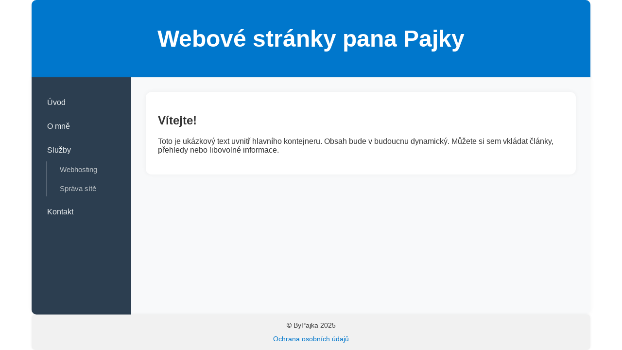

--- FILE ---
content_type: text/html; charset=UTF-8
request_url: http://pajkanet.cz/?q=node/32
body_size: 3368
content:
<!DOCTYPE html>
<html lang="cs">
<head>
    <meta charset="UTF-8">
    <title>Webové stránky pana Pajky</title>
    <link rel="stylesheet" href="css/style.css">
</head>
<body>
    <div class="page-wrapper">
        <div class="layout-wrapper">

            <!-- Horní banner -->
            <header class="top-banner">
                <h1>Webové stránky pana Pajky</h1>
            </header>

            <!-- Hlavní rozložení -->
            <div class="main-wrapper">
                <!-- Levé menu -->
                <aside class="side-menu">
                    <ul>
                        <li><a href="#">Úvod</a></li>
                        <li><a href="#">O mně</a></li>
                        <li>
                            <a href="#">Služby</a>
                            <ul class="submenu">
                                <li><a href="#">Webhosting</a></li>
                                <li><a href="#">Správa sítě</a></li>
                            </ul>
                        </li>
                        <li><a href="#">Kontakt</a></li>
                    </ul>
                </aside>

                <!-- Obsah -->
                <main class="main-content">
                    <div class="content-box">
                        <h2>Vítejte!</h2>
                        <p>
                            Toto je ukázkový text uvnitř hlavního kontejneru. Obsah bude v budoucnu dynamický.
                            Můžete si sem vkládat články, přehledy nebo libovolné informace.
                        </p>
                    </div>
                </main>
            </div>
        </div>
    </div>

    <!-- GDPR patička -->
    <footer class="gdpr-bar">
        <p>&copy; ByPajka 2025</p>
        <p><a href="#" id="open-privacy">Ochrana osobních údajů</a></p>
    </footer>

    <!-- Modální okno -->
    <div id="privacy-modal" class="modal">
        <div class="modal-content">
            <span class="modal-close" id="modal-close">&times;</span>
            <h2>Ochrana osobních údajů</h2>
            <p>
                Tento web nesbírá žádné osobní údaje a nepoužívá sledovací cookies.
                Veškeré záznamy o přístupech jsou vedeny anonymně za účelem technického
                monitorování provozu a nejsou poskytovány žádným třetím stranám.
            </p>
            <p>
                Web nevyužívá Google Analytics ani jiné sledovací technologie třetích stran.
            </p>
        </div>
    </div>

    <!-- JavaScript pro modální okno -->
    <script>
        document.getElementById("open-privacy").addEventListener("click", function(e) {
            e.preventDefault();
            document.getElementById("privacy-modal").style.display = "block";
        });

        document.getElementById("modal-close").addEventListener("click", function() {
            document.getElementById("privacy-modal").style.display = "none";
        });

        window.addEventListener("click", function(event) {
            const modal = document.getElementById("privacy-modal");
            if (event.target === modal) {
                modal.style.display = "none";
            }
        });
    </script>
</body>
</html>



--- FILE ---
content_type: text/css
request_url: http://pajkanet.cz/css/style.css
body_size: 3299
content:
/* Celkov� layout fix na sticky footer */
html, body {
    height: 100%;
    margin: 0;
    padding: 0;
    display: flex;
    flex-direction: column;
    font-family: 'Segoe UI', sans-serif;
    background-color: #ffffff;
}

.page-wrapper {
    flex: 1;
    display: flex;
    flex-direction: column;
}

/* Vnit�n� layout */
.layout-wrapper {
    max-width: 1150px;
    margin: 0 auto;
    flex: 1;
    display: flex;
    flex-direction: column;
}

/* Horn� banner */
.top-banner {
    background-color: #0077cc;
    color: white;
    padding: 20px;
    text-align: center;
    font-size: 1.5em;
    border-top-left-radius: 10px;
    border-top-right-radius: 10px;
    box-shadow: 0 2px 4px rgba(0,0,0,0.1);
}

/* Rozlo�en� menu + obsah */
.main-wrapper {
    display: flex;
    flex: 1;
    box-shadow: 0 0 10px rgba(0,0,0,0.05);
    border-bottom-left-radius: 10px;
    border-bottom-right-radius: 10px;
    overflow: hidden;
}

/* Lev� menu */
.side-menu {
    width: 165px;
    background-color: #2c3e50;
    padding: 20px;
    color: white;
}

.side-menu ul {
    list-style: none;
    padding: 0;
    margin: 0;
}

.side-menu li {
    margin: 15px 0;
}

.side-menu a {
    color: #ecf0f1;
    text-decoration: none;
    padding: 8px 12px;
    display: block;
    border-radius: 4px;
    transition: background 0.2s;
}

.side-menu a:hover {
    background-color: #34495e;
}

/* Submenu */
.side-menu ul ul.submenu {
    margin-top: 5px;
    margin-left: 10px;
    padding-left: 10px;
    border-left: 2px solid rgba(255, 255, 255, 0.2);
}

.side-menu ul ul.submenu li {
    margin: 6px 0;
    font-size: 0.95em;
}

.side-menu ul ul.submenu a {
    color: #bdc3c7;
    padding-left: 16px;
}

.side-menu ul ul.submenu a:hover {
    background-color: #3b4d5f;
}

/* Obsah */
.main-content {
    flex: 1;
    background-color: #f8f9fa;
    padding: 30px;
}

.content-box {
    background-color: #ffffff;
    padding: 25px;
    border-radius: 12px;
    box-shadow: 0 0 10px rgba(0,0,0,0.05);
    color: #333;
}

/* GDPR pati�ka */
.gdpr-bar {
    width: 1110px;              /* p�esn� jako layout-wrapper */
    margin: 0 auto;             /* zarovn�n� na st�ed */
    text-align: center;
    padding: 1px 20px;
    background-color: #f1f1f1;
    font-size: 0.85em;
    color: #333;
    box-shadow: 0 -1px 5px rgba(0,0,0,0.05);
    border-radius: 8px;
}


.gdpr-bar a {
    color: #0077cc;
    text-decoration: none;
    font-weight: 500;
}

.gdpr-bar a:hover {
    text-decoration: underline;
}

.modal {
    display: none; /* skryt� ve v�choz�m stavu */
    position: fixed;
    z-index: 1000;
    left: 0;
    top: 0;
    width: 100%;
    height: 100%;
    overflow: auto;
    background-color: rgba(0,0,0,0.4);
}

.modal-content {
    background-color: #fff;
    margin: 10% auto;
    padding: 20px;
    border-radius: 8px;
    max-width: 600px;
    box-shadow: 0 0 10px rgba(0,0,0,0.2);
    position: relative;
}

.modal-close {
    position: absolute;
    right: 16px;
    top: 12px;
    font-size: 22px;
    font-weight: bold;
    cursor: pointer;
    color: #888;
}

.modal-close:hover {
    color: #000;
}




